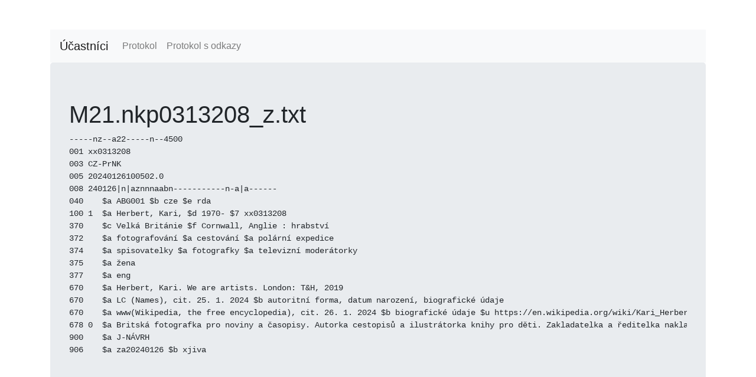

--- FILE ---
content_type: text/html; charset=utf-8
request_url: https://bandaska.nkp.cz/record/M21.nkp0313208_z.txt
body_size: 1075
content:
<!DOCTYPE html>
<html lang="en">
<head>
  <meta charset="UTF-8">
<title>Bandaska</title>

<!-- CSS (load bootstrap from a CDN) -->
<link rel="stylesheet" href="https://cdnjs.cloudflare.com/ajax/libs/twitter-bootstrap/4.5.2/css/bootstrap.min.css">
<style>
  body { padding-top:50px; }
</style>

</head>
<body class="container">

<header>
  <nav class="navbar navbar-expand-lg navbar-light bg-light">
  <a class="navbar-brand" href="/">Účastníci</a>
  <ul class="navbar-nav mr-auto">
    <li class="nav-item">
      <a class="nav-link" href="/protocol">Protokol</a>
    </li>
    <li class="nav-item">
      <a class="nav-link" href="/protocol_links">Protokol s odkazy</a>
    </li>
  </ul>
</nav>

</header>

<main>
  <div class="jumbotron">
    <h1>M21.nkp0313208_z.txt</h1>
    <pre>-----nz--a22-----n--4500
001 xx0313208
003 CZ-PrNK
005 20240126100502.0
008 240126|n|aznnnaabn-----------n-a|a------
040    $a ABG001 $b cze $e rda
100 1  $a Herbert, Kari, $d 1970- $7 xx0313208
370    $c Velká Británie $f Cornwall, Anglie : hrabství
372    $a fotografování $a cestování $a polární expedice
374    $a spisovatelky $a fotografky $a televizní moderátorky
375    $a žena
377    $a eng
670    $a Herbert, Kari. We are artists. London: T&amp;H, 2019
670    $a LC (Names), cit. 25. 1. 2024 $b autoritní forma, datum narození, biografické údaje
670    $a www(Wikipedia, the free encyclopedia), cit. 26. 1. 2024 $b biografické údaje $u https://en.wikipedia.org/wiki/Kari_Herbert
678 0  $a Britská fotografka pro noviny a časopisy. Autorka cestopisů a ilustrátorka knihy pro děti. Zakladatelka a ředitelka nakladatelství, které se specializuje na produkci knih o polárních oblastech.
900    $a J-NÁVRH
906    $a za20240126 $b xjiva</pre>
  </div>
</main>

<footer>
  

</footer>

</body>
</html>
